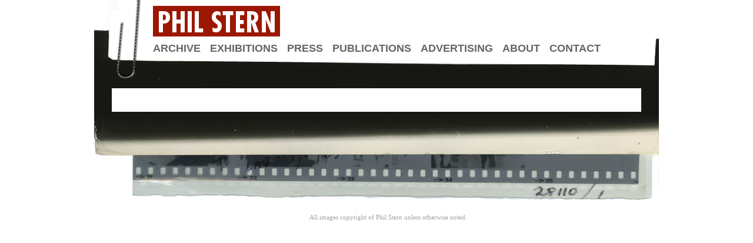

--- FILE ---
content_type: text/html; charset=UTF-8
request_url: http://www.philsternarchives.com/ngg_tag/lloyd-bridges/
body_size: 3345
content:
<!DOCTYPE html PUBLIC "-//W3C//DTD XHTML 1.0 Transitional//EN" "http://www.w3.org/TR/xhtml1/DTD/xhtml1-transitional.dtd">
<html xmlns="http://www.w3.org/1999/xhtml" lang="en-US">

<head profile="http://gmpg.org/xfn/11">
<meta http-equiv="Content-Type" content="text/html; charset=UTF-8" />

<title>Phil Stern&#039;s Archives &raquo; Picture tag &raquo; Lloyd Bridges</title>

<link rel="stylesheet" href="http://www.philsternarchives.com/site/wp-content/themes/snapdragon/style.css" type="text/css" media="screen" />
<link rel="alternate" type="application/rss+xml" title="Phil Stern&#039;s Archives RSS Feed" href="http://www.philsternarchives.com/feed/" />
<link rel="pingback" href="http://www.philsternarchives.com/site/xmlrpc.php" />
<link rel="shortcut icon" href="http://www.philsternarchives.com/site/wp-content/themes/snapdragon/images/favicon.ico" /> 

<link rel='dns-prefetch' href='//s.w.org' />

			<script type="text/javascript">//<![CDATA[
			// Google Analytics for WordPress by Yoast v4.2.8 | http://yoast.com/wordpress/google-analytics/
			var _gaq = _gaq || [];
			_gaq.push(['_setAccount', 'UA-15503045-1']);
							_gaq.push(['_trackPageview']);
			(function () {
				var ga = document.createElement('script');
				ga.type = 'text/javascript';
				ga.async = true;
				ga.src = ('https:' == document.location.protocol ? 'https://ssl' : 'http://www') + '.google-analytics.com/ga.js';
				var s = document.getElementsByTagName('script')[0];
				s.parentNode.insertBefore(ga, s);
			})();
			//]]></script>
			<link rel="alternate" type="application/rss+xml" title="Phil Stern&#039;s Archives &raquo; Lloyd Bridges Picture tag Feed" href="http://www.philsternarchives.com/ngg_tag/lloyd-bridges/feed/" />
		<script type="text/javascript">
			window._wpemojiSettings = {"baseUrl":"https:\/\/s.w.org\/images\/core\/emoji\/13.0.0\/72x72\/","ext":".png","svgUrl":"https:\/\/s.w.org\/images\/core\/emoji\/13.0.0\/svg\/","svgExt":".svg","source":{"concatemoji":"http:\/\/www.philsternarchives.com\/site\/wp-includes\/js\/wp-emoji-release.min.js?ver=5.5.11"}};
			!function(e,a,t){var n,r,o,i=a.createElement("canvas"),p=i.getContext&&i.getContext("2d");function s(e,t){var a=String.fromCharCode;p.clearRect(0,0,i.width,i.height),p.fillText(a.apply(this,e),0,0);e=i.toDataURL();return p.clearRect(0,0,i.width,i.height),p.fillText(a.apply(this,t),0,0),e===i.toDataURL()}function c(e){var t=a.createElement("script");t.src=e,t.defer=t.type="text/javascript",a.getElementsByTagName("head")[0].appendChild(t)}for(o=Array("flag","emoji"),t.supports={everything:!0,everythingExceptFlag:!0},r=0;r<o.length;r++)t.supports[o[r]]=function(e){if(!p||!p.fillText)return!1;switch(p.textBaseline="top",p.font="600 32px Arial",e){case"flag":return s([127987,65039,8205,9895,65039],[127987,65039,8203,9895,65039])?!1:!s([55356,56826,55356,56819],[55356,56826,8203,55356,56819])&&!s([55356,57332,56128,56423,56128,56418,56128,56421,56128,56430,56128,56423,56128,56447],[55356,57332,8203,56128,56423,8203,56128,56418,8203,56128,56421,8203,56128,56430,8203,56128,56423,8203,56128,56447]);case"emoji":return!s([55357,56424,8205,55356,57212],[55357,56424,8203,55356,57212])}return!1}(o[r]),t.supports.everything=t.supports.everything&&t.supports[o[r]],"flag"!==o[r]&&(t.supports.everythingExceptFlag=t.supports.everythingExceptFlag&&t.supports[o[r]]);t.supports.everythingExceptFlag=t.supports.everythingExceptFlag&&!t.supports.flag,t.DOMReady=!1,t.readyCallback=function(){t.DOMReady=!0},t.supports.everything||(n=function(){t.readyCallback()},a.addEventListener?(a.addEventListener("DOMContentLoaded",n,!1),e.addEventListener("load",n,!1)):(e.attachEvent("onload",n),a.attachEvent("onreadystatechange",function(){"complete"===a.readyState&&t.readyCallback()})),(n=t.source||{}).concatemoji?c(n.concatemoji):n.wpemoji&&n.twemoji&&(c(n.twemoji),c(n.wpemoji)))}(window,document,window._wpemojiSettings);
		</script>
		<style type="text/css">
img.wp-smiley,
img.emoji {
	display: inline !important;
	border: none !important;
	box-shadow: none !important;
	height: 1em !important;
	width: 1em !important;
	margin: 0 .07em !important;
	vertical-align: -0.1em !important;
	background: none !important;
	padding: 0 !important;
}
</style>
	<link rel='stylesheet' id='NextGEN-css'  href='http://www.philsternarchives.com/site/wp-content/plugins/nextgen-gallery/css/nggallery.css?ver=1.0.0' type='text/css' media='screen' />
<link rel='stylesheet' id='wp-block-library-css'  href='http://www.philsternarchives.com/site/wp-includes/css/dist/block-library/style.min.css?ver=5.5.11' type='text/css' media='all' />
<link rel='stylesheet' id='galleryview-css'  href='http://www.philsternarchives.com/site/wp-content/plugins/nggGalleryview/galleryview.css?ver=1.0.1' type='text/css' media='screen' />
<script type='text/javascript' src='http://www.philsternarchives.com/site/wp-includes/js/jquery/jquery.js?ver=1.12.4-wp' id='jquery-core-js'></script>
<script type='text/javascript' src='http://www.philsternarchives.com/site/wp-content/plugins/nextgen-gallery/js/jquery.cycle.all.min.js?ver=2.88' id='jquery-cycle-js'></script>
<script type='text/javascript' src='http://www.philsternarchives.com/site/wp-content/plugins/nextgen-gallery/js/ngg.slideshow.min.js?ver=1.03' id='ngg-slideshow-js'></script>
<script type='text/javascript' src='http://www.philsternarchives.com/site/wp-content/plugins/nggGalleryview/jquery.easing.1.2.js?ver=1.2' id='easing-js'></script>
<script type='text/javascript' src='http://www.philsternarchives.com/site/wp-content/plugins/nggGalleryview/jquery.galleryview-1.1-pack.js?ver=1.1' id='galleryview-js'></script>
<script type='text/javascript' src='http://www.philsternarchives.com/site/wp-content/plugins/nggGalleryview/jquery.timers-1.1.2.js?ver=1.1.2' id='timers-js'></script>
<link rel="https://api.w.org/" href="http://www.philsternarchives.com/wp-json/" /><link rel="EditURI" type="application/rsd+xml" title="RSD" href="http://www.philsternarchives.com/site/xmlrpc.php?rsd" />
<link rel="wlwmanifest" type="application/wlwmanifest+xml" href="http://www.philsternarchives.com/site/wp-includes/wlwmanifest.xml" /> 
<meta name="generator" content="WordPress 5.5.11" />
<script type="text/javascript" src="http://www.philsternarchives.com/site/wp-content/plugins/wp-lytebox/lytebox.js.php">
</script>
<link rel="stylesheet" href="http://www.philsternarchives.com/site/wp-content/plugins/wp-lytebox/lytebox.css" type="text/css" media="screen" />
<style type="text/css">
#lbOverlay.grey { background-color: #000; }
#lbOuterContainer.grey { border: 3px solid #888; }
#lbDetailsContainer.grey { border: 3px solid #888; border-top: none; }
#lbPrev.grey:hover, #lbPrev.grey:visited:hover { background: url(http://www.philsternarchives.com/site/wp-content/plugins/wp-lytebox/images/prev_grey.gif) left 15% no-repeat; }
#lbNext.grey:hover, #lbNext.grey:visited:hover { background: url(http://www.philsternarchives.com/site/wp-content/plugins/wp-lytebox/images/next_grey.gif) right 15% no-repeat; }
#lbPrev2.grey, #lbNext2.grey, #lbSpacer.grey { color: #333; }
#lbPrev2_Off.grey, #lbNext2_Off.grey { color: #CCC; }
#lbDetailsData.grey { color: #333; }
#lbClose.grey { background: url(http://www.philsternarchives.com/site/wp-content/plugins/wp-lytebox/images/close_grey.png) no-repeat; }
#lbPlay.grey { background: url(http://www.philsternarchives.com/site/wp-content/plugins/wp-lytebox/images/play_grey.png) no-repeat; }
#lbPause.grey { background: url(http://www.philsternarchives.com/site/wp-content/plugins/wp-lytebox/images/pause_grey.png) no-repeat; }</style><link id='MediaRSS' rel='alternate' type='application/rss+xml' title='NextGEN Gallery RSS Feed' href='http://www.philsternarchives.com/site/wp-content/plugins/nextgen-gallery/xml/media-rss.php' />

<meta name='NextGEN' content='1.7.2' />
<!-- Vipers Video Quicktags v6.4.5 | http://www.viper007bond.com/wordpress-plugins/vipers-video-quicktags/ -->
<style type="text/css">
.vvqbox { display: block; max-width: 100%; visibility: visible !important; margin: 10px auto; } .vvqbox img { max-width: 100%; height: 100%; } .vvqbox object { max-width: 100%; } 
</style>
<script type="text/javascript">
// <![CDATA[
	var vvqflashvars = {};
	var vvqparams = { wmode: "opaque", allowfullscreen: "true", allowscriptaccess: "always" };
	var vvqattributes = {};
	var vvqexpressinstall = "http://www.philsternarchives.com/site/wp-content/plugins/vipers-video-quicktags/resources/expressinstall.swf";
// ]]>
</script>
</head>
<body>
	<div id="container">
    	<div id="tagline"><p>Phil Stern is an award-winning American photographer noted for his iconic portraits of Hollywood stars, as well as his war photography while serving with the &quot;Darby&#039;s Rangers&quot; in the North African and Italian campaigns during World War II.</p></div>
    	<div id="header">
            <div id="logo">
                <a href="http://www.philsternarchives.com"><img src="http://www.philsternarchives.com/site/wp-content/themes/snapdragon/images/logo.png" alt="Phil Stern" width="216" height="52"/></a>
            </div>

            <div class="menu">
                <ul id="mainmenu">
                    <li><a id="archive" href="http://www.philsternarchives.com/archive/">Archive</a></li>
                    <li><a id="exhibitions" href="http://www.philsternarchives.com/category/exhibitions/">Exhibitions</a></li>
                    <li><a id="press" href="http://www.philsternarchives.com/category/press/">Press</a></li>
                    <li><a id="publications" href="http://www.philsternarchives.com/category/publications/">Publications</a></li>
                    <li><a id="advertising" href="http://www.philsternarchives.com/category/advertising/">Advertising</a></li>
                    <li><a id="about" href="http://www.philsternarchives.com/about/">About</a></li>
                    <li><a id="contact" href="http://www.philsternarchives.com/contact/">Contact</a></li>
                </ul>
            </div>
    
		</div>
        
<div id="content">

			   
        
	</div>
    
    <div id="footer">   
    </div>

	<div id="copyright">All images copyright of Phil Stern unless otherwise noted.</div>

    <div id="clearer" style="clear:both"></div>
<script type='text/javascript' src='http://www.philsternarchives.com/site/wp-includes/js/wp-embed.min.js?ver=5.5.11' id='wp-embed-js'></script>
</div>
</body>
</html>


--- FILE ---
content_type: text/css
request_url: http://www.philsternarchives.com/site/wp-content/themes/snapdragon/style.css
body_size: 1755
content:
/*
Theme Name: Snap Dragon
Theme URI: http://www.philsternarchives.com.au/
Description: Phil Stern's photo archive site.
Version: 1.0
Author: Drew Baker
Author URI: http://www.rickanddrew.com
Tags: fixed width, three columns
*/

/*Globals*/
body,dl,dt,dd,h1,h2,h3,h4,h5,h6,pre,form,fieldset,input,textarea,blockquote,th,td { margin:0; padding:0; }

body { font-family: Georgia, "Times New Roman", Times, serif; color: black; font-size: 12px; }

img { border: none; }

h2 { font-size: 24px; font-weight: normal; text-transform: uppercase; margin: 0; padding-bottom: 1em; }
h2.title { float: left; width: 340px; }
.entry h2 { color: #9b1700; padding-bottom: 1em; padding-top: 1em; }

h4 { font-size: 10px; }

/*Links*/
a { color: #666; text-decoration: none;}
a:hover { color: #9b1700; }
a:visted { color: #333; }
a:focus { -moz-outline: none; }

h2 a { color: #9b1700; text-decoration: none; }
h2 a:hover { text-decoration: underline; }

#logo a { color: white; text-decoration: none; font-size: 24px; text-transform: uppercase;}
#menu a,#submenu a { text-decoration: none; }

ul.archivemenu ul li a {}
ul.archivemenu ul li a:hover { color: #9b1700; }

/*Structure*/
#container { width: 960px; margin: 0 auto; background: #171813; }
#tagline { display: none; }
#content { width: 860px; margin: 0 30px 0px 30px; padding: 20px; float: left; background: white; }
#archive_content { float: left; width: 500px; margin:0 0 0 100px; }

#gallerylist { float: left; width: 700px; font-size: 11px; }

#header { background: url(images/header.jpg); height: 150px; }
#filmstrip_top { background: url(images/filmstrip_top.png); height: 29px; width: 640px; float: left; margin-bottom: 10px; opacity:0.4;filter:alpha(opacity=40); }
#filmstrip_bottom { background: url(images/filmstrip_bottom.png); height: 30px; width: 640px; float: left; opacity:0.4;filter:alpha(opacity=40); margin-bottom: 20px; }
#logo { float: left; z-index: 10; position: relative; margin: 10px 0 10px 100px; background-color: #9b1700; }
.frontpage { margin: 10px; }
	
#landing { margin: 20px auto; height: 509px; width: 640px; z-index: 1; position: relative;}

.post { width: 100%; float: left; margin-bottom: 20px; padding-bottom: 20px; border-bottom: 15px #171813 solid;  }
#content .post:last-child { border-bottom: none; }
.post_image { float: left; width: 130px; clear: left; }
.entry { float: right; width: 500px; }
.entry p { margin: 0 0 1em 0;}
#archive_content .entry p { padding: 0; margin: 5px 0 0 0; }
#archive_content .entry p img { }

#copyright { float: left; text-align: center; font-size: 11px; width: 100%; color: #a7a19f; padding: 20px; background: white; }

#footer { width: 960px; height: 153px; background: url(images/footer.jpg); float: left; }

/*Menus*/
.menu { float: left; clear: left; height: 21px; text-align: justify; font-size: 18px; font-weight: bold; text-transform: uppercase; margin: 0 0 10px 100px; font-family: Helvetica, Arial, sans-serif; width: 100%;}
#submenu { float: left; width: 150px; font-size: 15px; text-transform: uppercase; margin-right: 10px; font-family: Helvetica, Arial, sans-serif; } 

#landing .menu { margin: 0px; font-size: 15px; text-align: center; }

ul#mainmenu { list-style: none; padding: 0; margin: 0; text-align: center; }
ul#mainmenu li { display: inline; padding: 0; margin: 0 0 0 16px; float: left;}
#landing ul#mainmenu li { display: inline; padding: 0; margin: 0 0 0 14px; float: left;}
#landing ul#mainmenu li:first-child { margin: 0; }
ul#mainmenu li:first-child { margin: 0; }
#mainmenu li a { display: block; height: 21px; }
#mainmenu li { display: none; }

ul.archivemenu { list-style: none; padding: 0; margin: 0; font-size: 15px; font-weight: bold; }
ul.archivemenu ul { list-style: none; padding: 0; margin: 5px 0 7px 0; }
ul.archivemenu ul li { margin: 0 0 0 5px; font-size: 12px; }

ul.namelist { list-style: none; padding: 0; margin: 3px 0 0 0; text-transform: uppercase; }
ul.namelist li { float: left; width: 165px; margin: 0 0 3px 0; }

/*Plugin Hacks*/
.ngg-gallery-thumbnail img {border: none !important; padding: 0 !important; background-color: none !important; margin: 0 0 15px 0 !important;}
.ngg-gallery-thumbnail { float: right !important; margin-right: 0 !important; }
.ngg-gallery-thumbnail-box { float: right !important; }
.ngg-galleryoverview { margin-top: 0 !important; }

.ngg-gallery-list { width: 500px; float: left; }
.ngg-gallery-list li img { height: 70px !important; width: auto !important; }
li.ngg-next, li.ngg-prev { height: 70px !important; line-height: 70px; width: 35px !important; font-size: 2em !important; }

/*Galleyview Hacks*/
.galleryview .panel img { width: auto !important; max-width: 500px !important; margin: 0 auto; height: auto !important; max-height: 500px !important;}
.panel { text-align: center; }

.panel .panel-overlay { position: static !important; }
.panel .panel-overlay h2 { color: black !important; font-size: 12px !important; font-weight: normal !important; }
.panel .panel-overlay p { color: black !important; }
.overlay { display: none; }

ul.filmstrip li { height: 75px !important; width: 75px !important; overflow: hidden; }
.filmstrip img { max-width: 75px !important; }
#pointer { border: none !important; }

/*Image Rotator*/
	/* rotator in-page placement */
	div#rotator { position:relative; height:509px; width: 640px; float: right; }
	/* rotator css */
	div#rotator ul { padding: 0; margin: 0; }
	div#rotator ul li {	float:left; position:absolute; list-style: none; padding: 0; margin: 0; }
	/* rotator image style */	
	div#rotator ul li img { }
	div#rotator ul li.show { z-index:500; }
	

/*Wordpress Required*/
.alignleft { float: left; width: 150px; }
.alignright { float: right; width: 150px; text-align: right; }



--- FILE ---
content_type: text/css
request_url: http://www.philsternarchives.com/site/wp-content/plugins/nggGalleryview/galleryview.css?ver=1.0.1
body_size: 1106
content:
/*

	GalleryView Stylesheet
	
	Use the CSS rules below to modify the look of your gallery.
	
	To create additional rules, use the markup below as a guide to GalleryView's architecture.
	
	<div class="gallery">
		<div class="panel">
			<img src="path/to/image.jpg" />
			<div class="panel-overlay">
				...overlay content...
			</div>
			<div class="overlay-background"></div>
		</div>
		<ul class="filmstrip">
			<li class="frame current">
				<img src="path/to/thumbnail.jpg" />
				<div class="caption">caption text</div>
			</li>
			<li class="frame">
				<img src="path/to/thumbnail.jpg" />
				<div class="caption">caption text</div>
			</li>
		</ul>
	</div>
		

*/

/* required for the wordpres default theme */
.galleryview ul li:before {	content: '' !important; }

/* IMPORTANT - Change '#photos' to the ID of your gallery list to prevent a flash of unstyled content */
.galleryview { visibility: hidden; }

/* GALLERY CONTAINER */
.gallery { background: #ddd; border: 1px solid #aaa; padding: 5px;}

/* GALLERY PANELS */
.panel {padding-top: 10px;}

/* DEFINE HEIGHT OF PANEL OVERLAY */
/* NOTE - It is best to define padding here as well so overlay and background retain identical dimensions */
.panel .panel-overlay,
.panel .overlay-background { height: 60px; padding: 0 1em; }

/* PANEL OVERLAY BACKGROUND */
.panel .overlay-background { background: #222; }

/* PANEL OVERLAY CONTENT */
.panel .panel-overlay { color: white; font-size: 0.7em; }
.panel .panel-overlay a { color: white; text-decoration: underline; font-weight: bold; }
.panel .panel-overlay h2 { margin:15px 0 0; color: white; }

.galleryview .panel img { width: 450px; height: 400px;}

/* FILMSTRIP */
/* 'margin' will define top/bottom margin in completed gallery */
.filmstrip { margin: 5px !important; text-indent: 0px !important;}

.filmstrip li { margin:0 5px 5px 5px !important; }

.filmstrip li:before { content: none !important; }

.filmstrip img { } 

/* FILMSTRIP FRAMES (contains both images and captions) */
.frame {}

/* WRAPPER FOR FILMSTRIP IMAGES */
.frame .img_wrap { border: 1px solid #aaa; }

/* WRAPPER FOR CURRENT FILMSTRIP IMAGE */
.frame.current .img_wrap { border-color: #000; }

/* FRAME IMAGES */
.frame img { border: none; }

/* FRAME CAPTION */
.frame .caption { font-size: 11px; text-align: center; color: #888; }

/* CURRENT FRAME CAPTION */
.frame.current .caption { color: #000; }

/* POINTER FOR CURRENT FRAME */
.pointer { border-color: #000; }

/* TRANSPARENT BORDER FIX FOR IE6 */
/* NOTE - DO NOT CHANGE THIS RULE */
*html .pointer { filter: chroma(color=pink); }